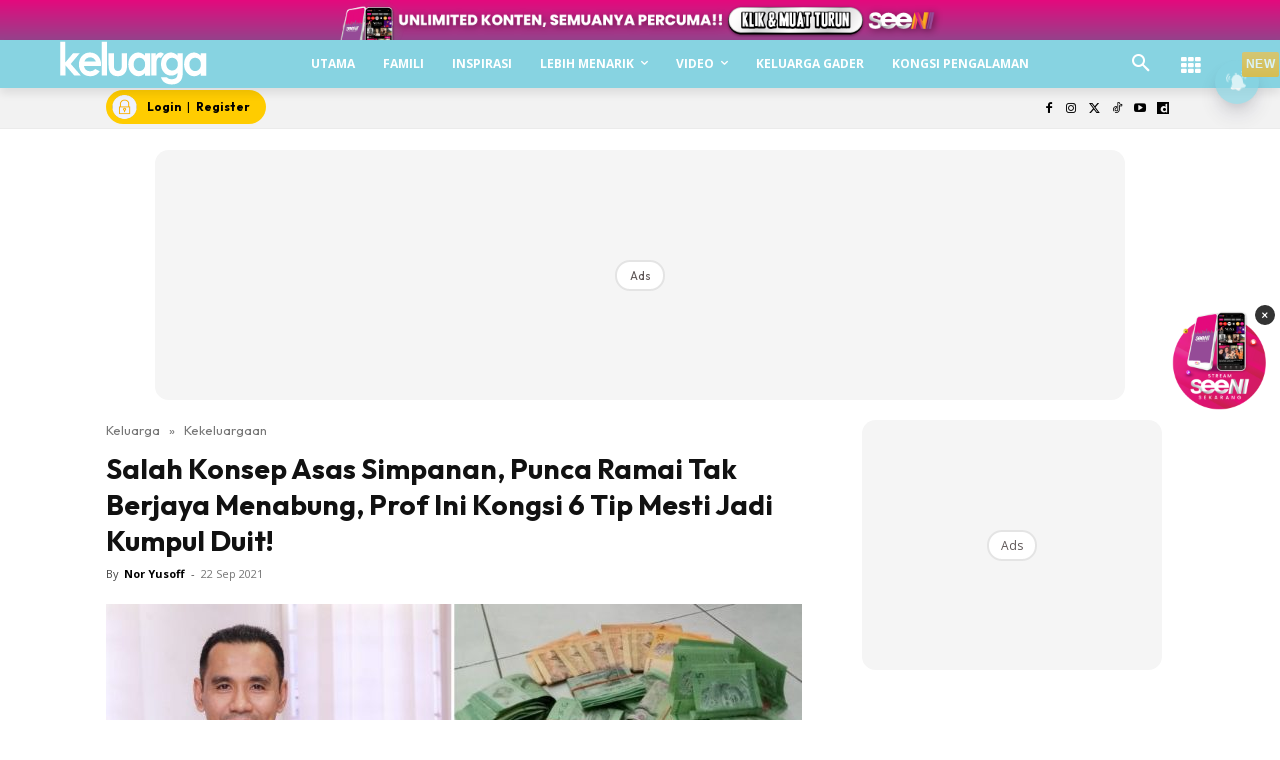

--- FILE ---
content_type: text/html; charset=utf-8
request_url: https://www.google.com/recaptcha/api2/aframe
body_size: 164
content:
<!DOCTYPE HTML><html><head><meta http-equiv="content-type" content="text/html; charset=UTF-8"></head><body><script nonce="LKp_0O2DtpQrSFLy23KA0g">/** Anti-fraud and anti-abuse applications only. See google.com/recaptcha */ try{var clients={'sodar':'https://pagead2.googlesyndication.com/pagead/sodar?'};window.addEventListener("message",function(a){try{if(a.source===window.parent){var b=JSON.parse(a.data);var c=clients[b['id']];if(c){var d=document.createElement('img');d.src=c+b['params']+'&rc='+(localStorage.getItem("rc::a")?sessionStorage.getItem("rc::b"):"");window.document.body.appendChild(d);sessionStorage.setItem("rc::e",parseInt(sessionStorage.getItem("rc::e")||0)+1);localStorage.setItem("rc::h",'1766592212019');}}}catch(b){}});window.parent.postMessage("_grecaptcha_ready", "*");}catch(b){}</script></body></html>

--- FILE ---
content_type: application/javascript; charset=utf-8
request_url: https://fundingchoicesmessages.google.com/f/AGSKWxUiQKWV83wvAE0QYQXGKOTTFWsKTVWBqBwkjPlFNTKZ2rpXhzMIVmvzVpT1q2kOv8FEk8JOpzaY1VfnJaFiK7bsHX6XPBhApUql4PjYfL8KpZhapAcEJOh2fdWgtl67G7NZfntAHWV26jvsIyiL_T5pf1Z3n_yHBEnm3aZFbRzUwWRf6mBY2uCxzr7p/_/home30/ad./adloader.easformat=_adify.webrtc,domain=hdmoza.com
body_size: -1287
content:
window['cdaad551-3e2f-47d0-a50b-82e5877c4f25'] = true;